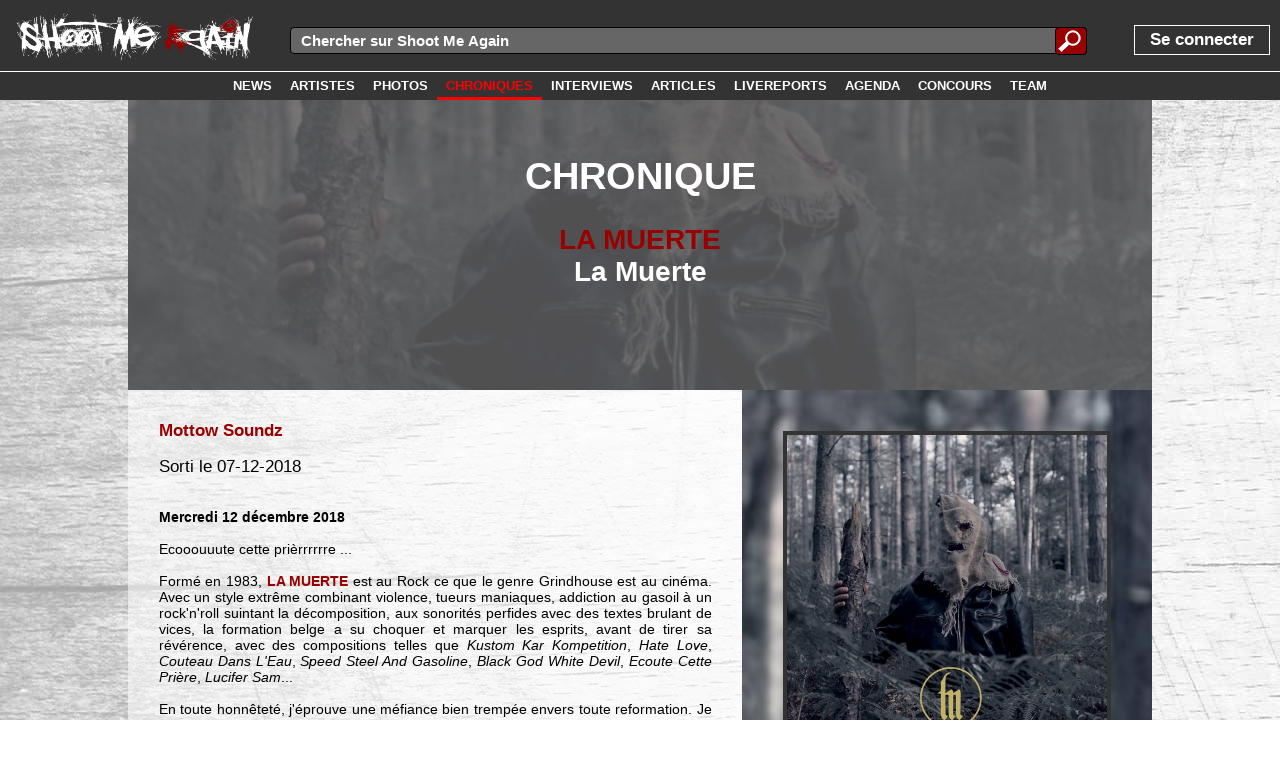

--- FILE ---
content_type: text/html; charset=UTF-8
request_url: https://www.shootmeagain.com/chroniques/6865_lamuerte_lamuerte
body_size: 9665
content:
<!DOCTYPE html><html xmlns:og="http://ogp.me/ns#"><head><title>CHRONIQUE : LA MUERTE - La Muerte | Shoot Me Again Webzine.</title>

<meta charset="UTF-8">
<link rel=canonical href='https://www.shootmeagain.com/chroniques/6865_lamuerte_lamuerte'>
<meta property="og:description" content="Ecooouuute cette prièrrrrrre ...

Formé en 1983, LA MUERTE est au Rock ce que le genre (suite)" />
<meta property="og:title" content="CHRONIQUE : LA MUERTE - La Muerte | Shoot Me Again Webzine." />
<meta property="og:url" content="https://www.shootmeagain.com/chroniques/6865_lamuerte_lamuerte" />
<meta property="og:type" content="website" />
<meta property="og:image" content="https://www.shootmeagain.com/images/covers/6/6865.jpg" />

<meta property="og:image:width" content="600" />
<meta property="og:image:height" content="600" />
<meta property="og:locale" content="fr_FR" />
<meta property="og:site_name" content="Shoot Me Again" />
<meta property='fb:admins' content='erikshootmeagain' />
<meta property='fb:app_id' content='146373435406736' />

<link href='http://fonts.googleapis.com/css?family=Lato:100,200,300,400,500,600,700,800,900' rel='stylesheet' type='text/css'>
<link rel=stylesheet href='https://www.shootmeagain.com/layout.css?921399982' type='text/css'>
<link rel=stylesheet href='https://www.shootmeagain.com/layout600.css?921399982' type='text/css'>
<link rel=stylesheet href='https://www.shootmeagain.com/layout900.css?921399982' type='text/css'>
<link rel=stylesheet href='https://www.shootmeagain.com/layout1200.css?921399982' type='text/css'>
<link rel=stylesheet href='https://www.shootmeagain.com/layout1600.css?921399982' type='text/css'>
<link rel=stylesheet href='https://www.shootmeagain.com/layout1900.css?921399982' type='text/css'>
<link rel=stylesheet href='https://www.shootmeagain.com/layoutheight.css?921399982' type='text/css'>
<link rel=stylesheet href='https://www.shootmeagain.com/js/jquery-ui-1.11.3.custom/jquery-ui.css' type='text/css'>
<link rel=stylesheet href='https://www.shootmeagain.com/js/jquery-ui-1.11.3.custom/jquery-ui.theme.css' type='text/css'>
<link rel="shortcut icon" href="https://www.shootmeagain.com/images/favicon.ico">
<link rel="icon" type="image/gif" href="https://www.shootmeagain.com/images/animated_favicon1.gif">

<meta name='keywords' content='webzine, chroniques, photos, interview, concours, mp3, video, hardcore, rock, emo, screamo, metal, punk, garage'>
<meta name='author' content='Fred'>
<meta name='publisher' content='Fred'>
<meta name='viewport' content='width=device-width'>
<meta http-equiv="content-language" content="fr">

<script language="javascript" type="text/javascript" src="https://www.shootmeagain.com/js/jquery-1.11.2.min.js"></script>
<script language="javascript" type="text/javascript" src="https://www.shootmeagain.com/js/jquery-ui-1.11.3.custom/jquery-ui.min.js"></script>
<script language="javascript" type="text/javascript" src="https://www.shootmeagain.com/js/editPost.js"></script>
<script language="javascript" type="text/javascript" src="https://www.shootmeagain.com/js/index2/arrayPHP2JS.js"></script>
<script language="javascript" type="text/javascript" src="https://www.shootmeagain.com/js/index2/postcode.js"></script>

</head><body><script type="text/javascript">

  var _gaq = _gaq || [];
  _gaq.push(['_setAccount', 'UA-18637942-1']);
  _gaq.push(['_trackPageview']);

  (function() {
    var ga = document.createElement('script'); ga.type = 'text/javascript'; ga.async = true;
    ga.src = ('https:' == document.location.protocol ? 'https://ssl' : 'http://www') + '.google-analytics.com/ga.js';
    var s = document.getElementsByTagName('script')[0]; s.parentNode.insertBefore(ga, s);
  })();

</script><script type='text/javascript'>  window.___gcfg = {lang: 'fr'};  (function() {    var po = document.createElement('script'); po.type = 'text/javascript'; po.async = true;    po.src = 'https://apis.google.com/js/plusone.js';    var s = document.getElementsByTagName('script')[0]; s.parentNode.insertBefore(po, s);  })();</script><script type="text/javascript">if(typeof wabtn4fg==="undefined"){wabtn4fg=1;h=document.head||document.getElementsByTagName("head")[0],s=document.createElement("script");s.type="text/javascript";s.src="https://www.shootmeagain.com/js/whatsapp-button.js";h.appendChild(s);}</script><script>
  window.fbAsyncInit = function() {
    FB.init({
      appId      : '146373435406736',
      xfbml      : true,
      version    : 'v2.6'
    });
  };

  (function(d, s, id){
     var js, fjs = d.getElementsByTagName(s)[0];
     if (d.getElementById(id)) {return;}
     js = d.createElement(s); js.id = id;
     js.src = '//connect.facebook.net/fr_FR/sdk.js';
     fjs.parentNode.insertBefore(js, fjs);
   }(document, 'script', 'facebook-jssdk'));
</script><div CLASS='topbar' align='left'>
<div CLASS='divlogo' align='left'>

<a href='https://www.shootmeagain.com'  ><img class='logo png' src='https://www.shootmeagain.com/images/logo1linewhite.png' title= "" alt='image'>
</a>
</div>
<div tabindex='1' id='menutoggle'><img class='menutoggleicon' src='https://www.shootmeagain.com/images/menu.png' title= "" alt='image'>
</div>
<div tabindex='1' id='menuuntoggle'><img class='menutoggleicon' src='https://www.shootmeagain.com/images/cross.png' title= "" alt='image'>
</div>
<script>	$(function() { 	$( "#forminputtxtall" ).autocomplete({ 			source: "https://www.shootmeagain.com/datasource/search.php", 		delay:100,			minLength: 3,	select: function(event, ui) {
                        $(event.target).val(ui.item.value);
                        $("#rechercheall").submit();
                        return false;
                    }}); 	});</script><div id='mainsearchfield'><form id=rechercheall method=post action="">
	
	<div class="inputsearchall">
        <input id=forminputtxtall name=forminputtxtall class=forminputtxtall type=text placeholder="Chercher sur Shoot Me Again" value="" required>
    </div>
	<div class="submitbuttonsearchall">
	<input type="submit" id="formsubmitsearchall" class="formsubmitsearchall" value="">
	</div>
	</form></div>
<div id='menu'><div CLASS='menupart1' align='left'>
<a href='https://www.shootmeagain.com/login'><div class='login'><span class='unpeugrand'>Se connecter</span></div></a></div>
<div CLASS='menupart2' align='right'>
<a href='https://www.shootmeagain.com/accueil'><div class='menulink'><div class='menulinktxt'><span class='menulinkfont white'></div></div></a><a href='https://www.shootmeagain.com/news'><div class='menulink'><div class='menulinktxt'><span class='menulinkfont white'>NEWS</div></div></a><a href='https://www.shootmeagain.com/artistes'><div class='menulink'><div class='menulinktxt'><span class='menulinkfont white'>ARTISTES</div></div></a><a href='https://www.shootmeagain.com/photos'><div class='menulink'><div class='menulinktxt'><span class='menulinkfont white'>PHOTOS</div></div></a><a href='https://www.shootmeagain.com/chroniques'><div class='menulink'><div class='menulinktxt'><span class='menulinkfont rouge'>CHRONIQUES</div></div></a><a href='https://www.shootmeagain.com/interviews'><div class='menulink'><div class='menulinktxt'><span class='menulinkfont white'>INTERVIEWS</div></div></a><a href='https://www.shootmeagain.com/articles'><div class='menulink'><div class='menulinktxt'><span class='menulinkfont white'>ARTICLES</div></div></a><a href='https://www.shootmeagain.com/livereports'><div class='menulink'><div class='menulinktxt'><span class='menulinkfont white'>LIVEREPORTS</div></div></a><a href='https://www.shootmeagain.com/agenda'><div class='menulink'><div class='menulinktxt'><span class='menulinkfont white'>AGENDA</div></div></a><a href='https://www.shootmeagain.com/concours'><div class='menulink'><div class='menulinktxt'><span class='menulinkfont white'>CONCOURS</div></div></a><a href='https://www.shootmeagain.com/team'><div class='menulink'><div class='menulinktxt'><span class='menulinkfont white'>TEAM</div></div></a></div>
</div>
</div>
<div id='menumask'></div>
<div CLASS='topbar2' align='center'>
<a href='https://www.shootmeagain.com/news'><div class='menulink'><div class='menulinktxt'><span class='menulinkfont white'>NEWS</div></div></a><a href='https://www.shootmeagain.com/artistes'><div class='menulink'><div class='menulinktxt'><span class='menulinkfont white'>ARTISTES</div></div></a><a href='https://www.shootmeagain.com/photos'><div class='menulink'><div class='menulinktxt'><span class='menulinkfont white'>PHOTOS</div></div></a><a href='https://www.shootmeagain.com/chroniques'><div class='menulink menulinkactive'><div class='menulinktxt'><span class='menulinkfont rouge'>CHRONIQUES</div></div></a><a href='https://www.shootmeagain.com/interviews'><div class='menulink'><div class='menulinktxt'><span class='menulinkfont white'>INTERVIEWS</div></div></a><a href='https://www.shootmeagain.com/articles'><div class='menulink'><div class='menulinktxt'><span class='menulinkfont white'>ARTICLES</div></div></a><a href='https://www.shootmeagain.com/livereports'><div class='menulink'><div class='menulinktxt'><span class='menulinkfont white'>LIVEREPORTS</div></div></a><a href='https://www.shootmeagain.com/agenda'><div class='menulink'><div class='menulinktxt'><span class='menulinkfont white'>AGENDA</div></div></a><a href='https://www.shootmeagain.com/concours'><div class='menulink'><div class='menulinktxt'><span class='menulinkfont white'>CONCOURS</div></div></a><a href='https://www.shootmeagain.com/team'><div class='menulink'><div class='menulinktxt'><span class='menulinkfont white'>TEAM</div></div></a></div>
<div CLASS='contenutitre' align='left'>
<div CLASS='contenu' align='left'>
<div class="imageentete"; style="background-image:url(../images/covers/6/6865.jpg);"><div CLASS='imagecoveropacity' align='center'>
<h1>Chronique</h1><h2>
<a href='https://www.shootmeagain.com/artistes/lamuerte' CLASS='couleur1' >LA MUERTE</a>
<br />La Muerte</h2></div>
</div>
<div CLASS='conteneurcontenu' align='left'>
<div class="divarticleimage900"; style="background-image:url(https://www.shootmeagain.com/images/covers/6/6865.jpg);"><img class='imagereview' src='https://www.shootmeagain.com/images/covers/6/6865.jpg' title= "La Muerte" alt='image'>
</div>
<div CLASS='conteneurtexte' align='justify'>
<span CLASS='unpeugrand'> 
<a href='https://www.shootmeagain.com/labels/mottowsoundz'  >Mottow Soundz</a>
</span>
<br/><br/><span CLASS='unpeugrand'> Sorti le 07-12-2018</span>
<br/><br/><br/><div CLASS='divarticleimagesmartphone' align='left'>
<img class='imagereview' src='https://www.shootmeagain.com/images/covers/6/6865.jpg' title= "La Muerte" alt='image'>
</div>
<span CLASS='gras'> Mercredi 12 décembre 2018</span>
<br/><br/><span> Ecooouuute cette prièrrrrrre ...<br>
<br>
Formé en 1983, <a href='https://www.shootmeagain.com/artistes/lamuerte' class='couleur1' id='bnd1'>LA MUERTE</a><div class='tooltipbands' id='bndtt1' align='center'><div class='tooltipbandsheader'><span class='quandmemegrand gras'<a href='https://www.shootmeagain.com/artistes/lamuerte' class='couleur1' id='bnd1'>LA MUERTE</a></div><img class='imgtooltipband' src='https://www.shootmeagain.com/images/flags/gif/be.gif'><br /><br /><img class='imgtooltipband' src='https://www.shootmeagain.com/photo/Y2023/8153/lamuerte-bruxelles_2023-01-25_16.jpg'><div class='tooltipbandsfooter'><span class='gras quandmememoinsgrand'>Clique pour voir la fiche du groupe</span></div></div> est au Rock ce que le genre Grindhouse est au cinéma.  Avec un style extrême combinant violence, tueurs maniaques, addiction au gasoil à un rock'n'roll suintant la décomposition, aux sonorités perfides avec des textes brulant de vices, la formation belge a su choquer et marquer les esprits, avant de tirer sa révérence, avec des compositions telles que <span style="font-style: italic">Kustom Kar Kompetition</span>, <span style="font-style: italic">Hate Love</span>, <span style="font-style: italic">Couteau Dans L'Eau</span>, <span style="font-style: italic">Speed Steel And Gasoline</span>, <span style="font-style: italic">Black God White Devil</span>, <span style="font-style: italic">Ecoute Cette Prière</span>, <span style="font-style: italic">Lucifer Sam</span>...<br>
<br>
En toute honnêteté, j'éprouve une méfiance bien trempée envers toute reformation.  Je ne vis pas sur  la nostalgie et préfère regarder de l'avant.  Beaucoup de groupes qui reviennent après un arrêt conséquent, reviennent avec des intentions qui sont pécuniaires ou narcissiques.  Beaucoup d'entre-eux sont l'ombre de ce qu'ils ont été, incapables de combler le fossé du temps qui décale ce qu'ils sont en mesure de (ne pas) proposer.  <br>
<br>
C'est donc avec cette méfiance que j'ai appréhendé le retour de <a href='https://www.shootmeagain.com/artistes/lamuerte' class='couleur1' id='bnd2'>LA MUERTE</a><div class='tooltipbands' id='bndtt2' align='center'><div class='tooltipbandsheader'><span class='quandmemegrand gras'<a href='https://www.shootmeagain.com/artistes/lamuerte' class='couleur1' id='bnd2'>LA MUERTE</a></div><img class='imgtooltipband' src='https://www.shootmeagain.com/images/flags/gif/be.gif'><br /><br /><img class='imgtooltipband' src='https://www.shootmeagain.com/photo/Y2018/6500/lamuerte-bruxelles_2018-05-26_11.jpg'><div class='tooltipbandsfooter'><span class='gras quandmememoinsgrand'>Clique pour voir la fiche du groupe</span></div></div> d'autant plus qu'il ne se faisait qu'avec deux membres originels : Marc Du Marais et Dee-J.  Ce doute était même grandissant à l'annonce des musiciens engagés dans ce retour : Michel Kirby (<a href='https://www.shootmeagain.com/artistes/lengthoftime' class='couleur1' id='bnd3'>LENGTH OF TIME</a><div class='tooltipbands' id='bndtt3' align='center'><div class='tooltipbandsheader'><span class='quandmemegrand gras'<a href='https://www.shootmeagain.com/artistes/lengthoftime' class='couleur1' id='bnd3'>LENGTH OF TIME</a></div><img class='imgtooltipband' src='https://www.shootmeagain.com/images/flags/gif/be.gif'><br /><br /><img class='imgtooltipband' src='https://www.shootmeagain.com/photo/Y2007/1515/_mg_6017.jpg'><div class='tooltipbandsfooter'><span class='gras quandmememoinsgrand'>Clique pour voir la fiche du groupe</span></div></div>, <a href='https://www.shootmeagain.com/artistes/arkangel' class='couleur1' id='bnd4'>ARKANGEL</a><div class='tooltipbands' id='bndtt4' align='center'><div class='tooltipbandsheader'><span class='quandmemegrand gras'<a href='https://www.shootmeagain.com/artistes/arkangel' class='couleur1' id='bnd4'>ARKANGEL</a></div><img class='imgtooltipband' src='https://www.shootmeagain.com/images/flags/gif/be.gif'><br /><br /><img class='imgtooltipband' src='https://www.shootmeagain.com/photo/Y2024/8704/arkangel-bruxelles_2024-03-22_6.jpg'><div class='tooltipbandsfooter'><span class='gras quandmememoinsgrand'>Clique pour voir la fiche du groupe</span></div></div>, <a href='https://www.shootmeagain.com/artistes/wolvennest' class='couleur1' id='bnd5'>WOLVENNEST</a><div class='tooltipbands' id='bndtt5' align='center'><div class='tooltipbandsheader'><span class='quandmemegrand gras'<a href='https://www.shootmeagain.com/artistes/wolvennest' class='couleur1' id='bnd5'>WOLVENNEST</a></div><img class='imgtooltipband' src='https://www.shootmeagain.com/images/flags/gif/be.gif'><br /><br /><img class='imgtooltipband' src='https://www.shootmeagain.com/photo/Y2023/8266/wolvennest-bomalsurourthe_2023-05-13_14.jpg'><div class='tooltipbandsfooter'><span class='gras quandmememoinsgrand'>Clique pour voir la fiche du groupe</span></div></div>), Christian Z. (<a href='https://www.shootmeagain.com/artistes/lengthoftime' class='couleur1' id='bnd6'>LENGTH OF TIME</a><div class='tooltipbands' id='bndtt6' align='center'><div class='tooltipbandsheader'><span class='quandmemegrand gras'<a href='https://www.shootmeagain.com/artistes/lengthoftime' class='couleur1' id='bnd6'>LENGTH OF TIME</a></div><img class='imgtooltipband' src='https://www.shootmeagain.com/images/flags/gif/be.gif'><br /><br /><img class='imgtooltipband' src='https://www.shootmeagain.com/photo/Y2010/2662/dsc_6121.jpg'><div class='tooltipbandsfooter'><span class='gras quandmememoinsgrand'>Clique pour voir la fiche du groupe</span></div></div>) et Tino de Martino (<a href='https://www.shootmeagain.com/artistes/channelzero' class='couleur1' id='bnd7'>CHANNEL ZERO</a><div class='tooltipbands' id='bndtt7' align='center'><div class='tooltipbandsheader'><span class='quandmemegrand gras'<a href='https://www.shootmeagain.com/artistes/channelzero' class='couleur1' id='bnd7'>CHANNEL ZERO</a></div><img class='imgtooltipband' src='https://www.shootmeagain.com/images/flags/gif/be.gif'><br /><br /><img class='imgtooltipband' src='https://www.shootmeagain.com/photo/Y2025/9328/channelzero-maastricht_2025-06-07_22.jpg'><div class='tooltipbandsfooter'><span class='gras quandmememoinsgrand'>Clique pour voir la fiche du groupe</span></div></div>, <a href='https://www.shootmeagain.com/artistes/lamiral' class='couleur1' id='bnd8'>LAMIRAL</a><div class='tooltipbands' id='bndtt8' align='center'><div class='tooltipbandsheader'><span class='quandmemegrand gras'<a href='https://www.shootmeagain.com/artistes/lamiral' class='couleur1' id='bnd8'>LAMIRAL</a></div><img class='imgtooltipband' src='https://www.shootmeagain.com/images/flags/gif/be.gif'><br /><br /><img class='imgtooltipband' src='https://www.shootmeagain.com/photo/Y2022/8051/lamiral-namur_2022-10-02_5.jpg'><div class='tooltipbandsfooter'><span class='gras quandmememoinsgrand'>Clique pour voir la fiche du groupe</span></div></div>), des musiciens issus de la scène Metal et Hard-Core-Metal.  <br>
<br>
Est-ce que <a href='https://www.shootmeagain.com/artistes/lamuerte' class='couleur1' id='bnd9'>LA MUERTE</a><div class='tooltipbands' id='bndtt9' align='center'><div class='tooltipbandsheader'><span class='quandmemegrand gras'<a href='https://www.shootmeagain.com/artistes/lamuerte' class='couleur1' id='bnd9'>LA MUERTE</a></div><img class='imgtooltipband' src='https://www.shootmeagain.com/images/flags/gif/be.gif'><br /><br /><img class='imgtooltipband' src='https://www.shootmeagain.com/photo/Y2016/5680/lamuerte-bruxelles_12-08-2016_2.jpg'><div class='tooltipbandsfooter'><span class='gras quandmememoinsgrand'>Clique pour voir la fiche du groupe</span></div></div> n'allait pas tronquer son identité Rock, même si sonique et turbulente, au profit d'un jeu facilement plus Metal ?  Une question d'autant plus pertinente qu'entre-temps, le Black Metal avait écrit sa page dans l'histoire du Rock malfaisant.<br>
<br>
Après avoir laissé l'émulsion du retour se tasser, je suis allé me rendre compte sur scène de ce come-back avant que le groupe ne possède trop de nouvelles compositions et juger ainsi sur des titres qui ont fait la renommer de <a href='https://www.shootmeagain.com/artistes/lamuerte' class='couleur1' id='bnd10'>LA MUERTE</a><div class='tooltipbands' id='bndtt10' align='center'><div class='tooltipbandsheader'><span class='quandmemegrand gras'<a href='https://www.shootmeagain.com/artistes/lamuerte' class='couleur1' id='bnd10'>LA MUERTE</a></div><img class='imgtooltipband' src='https://www.shootmeagain.com/images/flags/gif/be.gif'><br /><br /><img class='imgtooltipband' src='https://www.shootmeagain.com/photo/Y2019/7055/lamuerte-bruxelles_2019-01-12_15.jpg'><div class='tooltipbandsfooter'><span class='gras quandmememoinsgrand'>Clique pour voir la fiche du groupe</span></div></div>.  <br>
<br>
Et il faut l'avouer, la nouvelle version de <a href='https://www.shootmeagain.com/artistes/lamuerte' class='couleur1' id='bnd11'>LA MUERTE</a><div class='tooltipbands' id='bndtt11' align='center'><div class='tooltipbandsheader'><span class='quandmemegrand gras'<a href='https://www.shootmeagain.com/artistes/lamuerte' class='couleur1' id='bnd11'>LA MUERTE</a></div><img class='imgtooltipband' src='https://www.shootmeagain.com/images/flags/gif/be.gif'><br /><br /><img class='imgtooltipband' src='https://www.shootmeagain.com/photo/Y2016/5452/lamuerte-leffinge_20-02-2016_2.jpg'><div class='tooltipbandsfooter'><span class='gras quandmememoinsgrand'>Clique pour voir la fiche du groupe</span></div></div> s'est montrée très convaincante.  Le jeu saturé de Michel Kirby, bien qu'identifiable n'a pas dénaturé l'essence sulfureuse qui a animé la formation jusqu'aux années 90.<br>
<br>
Avec le nouveau personnage de Marc Du Marais et l'apport noircit des nouveaux musiciens, <a href='https://www.shootmeagain.com/artistes/lamuerte' class='couleur1' id='bnd12'>LA MUERTE</a><div class='tooltipbands' id='bndtt12' align='center'><div class='tooltipbandsheader'><span class='quandmemegrand gras'<a href='https://www.shootmeagain.com/artistes/lamuerte' class='couleur1' id='bnd12'>LA MUERTE</a></div><img class='imgtooltipband' src='https://www.shootmeagain.com/images/flags/gif/be.gif'><br /><br /><img class='imgtooltipband' src='https://www.shootmeagain.com/photo/Y2019/7657/lamuerte-arlon_2019-10-25_3.jpg'><div class='tooltipbandsfooter'><span class='gras quandmememoinsgrand'>Clique pour voir la fiche du groupe</span></div></div> revisite son aura maléfique en lui donnant une nouvelle consistance.<br>
<br>
C'est peut-être aussi parce que ce come-back est justement une nouvelle version de <a href='https://www.shootmeagain.com/artistes/lamuerte' class='couleur1' id='bnd13'>LA MUERTE</a><div class='tooltipbands' id='bndtt13' align='center'><div class='tooltipbandsheader'><span class='quandmemegrand gras'<a href='https://www.shootmeagain.com/artistes/lamuerte' class='couleur1' id='bnd13'>LA MUERTE</a></div><img class='imgtooltipband' src='https://www.shootmeagain.com/images/flags/gif/be.gif'><br /><br /><img class='imgtooltipband' src='https://www.shootmeagain.com/photo/Y2019/7657/lamuerte-arlon_2019-10-25_13.jpg'><div class='tooltipbandsfooter'><span class='gras quandmememoinsgrand'>Clique pour voir la fiche du groupe</span></div></div> qu'il parvient à combler l'absence de 20 ans.<br>
<br>
Avec ce premier album depuis son retour, et malgré plusieurs Eps précédant ce long format, <a href='https://www.shootmeagain.com/artistes/lamuerte' class='couleur1' id='bnd14'>LA MUERTE</a><div class='tooltipbands' id='bndtt14' align='center'><div class='tooltipbandsheader'><span class='quandmemegrand gras'<a href='https://www.shootmeagain.com/artistes/lamuerte' class='couleur1' id='bnd14'>LA MUERTE</a></div><img class='imgtooltipband' src='https://www.shootmeagain.com/images/flags/gif/be.gif'><br /><br /><img class='imgtooltipband' src='https://www.shootmeagain.com/photo/Y2023/8449/lamuerte-lessines_2023-08-18_11.jpg'><div class='tooltipbandsfooter'><span class='gras quandmememoinsgrand'>Clique pour voir la fiche du groupe</span></div></div> a su prendre le temps de consolider sa nouvelle identité musicale autour de son ancienne.<br>
<br>
Pas de doute à l'écoute de <span style="font-style: italic">Crash Baby Crash</span> qui ouvre l'album, ce disque va nous proposer de la folie  furieuse façon <a href='https://www.shootmeagain.com/artistes/lamuerte' class='couleur1' id='bnd15'>LA MUERTE</a><div class='tooltipbands' id='bndtt15' align='center'><div class='tooltipbandsheader'><span class='quandmemegrand gras'<a href='https://www.shootmeagain.com/artistes/lamuerte' class='couleur1' id='bnd15'>LA MUERTE</a></div><img class='imgtooltipband' src='https://www.shootmeagain.com/images/flags/gif/be.gif'><br /><br /><img class='imgtooltipband' src='https://www.shootmeagain.com/photo/Y2023/8153/lamuerte-bruxelles_2023-01-25_50.jpg'><div class='tooltipbandsfooter'><span class='gras quandmememoinsgrand'>Clique pour voir la fiche du groupe</span></div></div>.  Tout en progression, tout en Noise et tout en force.  Marc Du Marais s'insinue, rugueux, entre les coups de guitares qui déchirent des palpitations rythmiques.  La tension est au rendez-vous.<br>
<br>
Et si on est déjà tout émoustillé à l'écoute de ce premier titre et de ce retour bien en place de la formation bruxelloise, ce n'est pourtant encore rien par rapport à ce qui nous attend plus loin !<br>
<br>
<span style="font-style: italic">I Was A Wreck</span> nous fait comprendre que Christian Z et Tino de Martino, la nouvelle section rythmique a aussi envie d'envoyer un peu de sauvagerie brute à tout cela.  <span style="font-style: italic">La Muerte</span> est donc un album tendu.   <br>
<br>
Bien qu'une partie du travail studio ait été confié à Alan Douches (<a href='https://www.shootmeagain.com/artistes/mastodon' class='couleur1' id='bnd16'>MASTODON</a><div class='tooltipbands' id='bndtt16' align='center'><div class='tooltipbandsheader'><span class='quandmemegrand gras'<a href='https://www.shootmeagain.com/artistes/mastodon' class='couleur1' id='bnd16'>MASTODON</a></div><img class='imgtooltipband' src='https://www.shootmeagain.com/images/flags/gif/us.gif'><br /><br /><img class='imgtooltipband' src='https://www.shootmeagain.com/photo/Y2017/6184/mastodon-bruxelles_2017-11-15_12.jpg'><div class='tooltipbandsfooter'><span class='gras quandmememoinsgrand'>Clique pour voir la fiche du groupe</span></div></div>) et Déhà, deux personnalités aux influences Metal avérées, <a href='https://www.shootmeagain.com/artistes/lamuerte' class='couleur1' id='bnd17'>LA MUERTE</a><div class='tooltipbands' id='bndtt17' align='center'><div class='tooltipbandsheader'><span class='quandmemegrand gras'<a href='https://www.shootmeagain.com/artistes/lamuerte' class='couleur1' id='bnd17'>LA MUERTE</a></div><img class='imgtooltipband' src='https://www.shootmeagain.com/images/flags/gif/be.gif'><br /><br /><img class='imgtooltipband' src='https://www.shootmeagain.com/photo/Y2022/7949/lamuerte-lessines_2022-06-11_19.jpg'><div class='tooltipbandsfooter'><span class='gras quandmememoinsgrand'>Clique pour voir la fiche du groupe</span></div></div> conserve derrière ce son Heavy et agressif, un rendu naturellement sauvage.<br>
<br>
Comme par le passé, Marc Du Marais n'hésite pas à investir le français dans ses paroles (<span style="font-style: italic">Suis-je Un Animal</span>).  Ainsi, en quelques mots compréhensibles par les non-anglophiles, il plante, à dessein, le pernicieux esprit qui anime <a href='https://www.shootmeagain.com/artistes/lamuerte' class='couleur1' id='bnd18'>LA MUERTE</a><div class='tooltipbands' id='bndtt18' align='center'><div class='tooltipbandsheader'><span class='quandmemegrand gras'<a href='https://www.shootmeagain.com/artistes/lamuerte' class='couleur1' id='bnd18'>LA MUERTE</a></div><img class='imgtooltipband' src='https://www.shootmeagain.com/images/flags/gif/be.gif'><br /><br /><img class='imgtooltipband' src='https://www.shootmeagain.com/photo/Y2023/8153/lamuerte-bruxelles_2023-01-25_24.jpg'><div class='tooltipbandsfooter'><span class='gras quandmememoinsgrand'>Clique pour voir la fiche du groupe</span></div></div>.  Impossible de jouer la vierge effarouchée après cela.<br>
<br>
<span style="font-style: italic">LSD For The Holy Man</span>, premier single issu de cet album, a permis de réaffirmer derrière quelques traits Psychés et Garage, les pensées torturées qui ont toujours eu cours chez <a href='https://www.shootmeagain.com/artistes/lamuerte' class='couleur1' id='bnd19'>LA MUERTE</a><div class='tooltipbands' id='bndtt19' align='center'><div class='tooltipbandsheader'><span class='quandmemegrand gras'<a href='https://www.shootmeagain.com/artistes/lamuerte' class='couleur1' id='bnd19'>LA MUERTE</a></div><img class='imgtooltipband' src='https://www.shootmeagain.com/images/flags/gif/be.gif'><br /><br /><img class='imgtooltipband' src='https://www.shootmeagain.com/photo/Y2023/8153/lamuerte-bruxelles_2023-01-25_6.jpg'><div class='tooltipbandsfooter'><span class='gras quandmememoinsgrand'>Clique pour voir la fiche du groupe</span></div></div>.  Mais elles ne sont rien derrière le terrifiant <span style="font-style: italic">Welcome Tomorrow</span>, pure folie malsaine.<br>
<br>
Entre les coups de poing que sont <span style="font-style: italic">King Kong</span>, <span style="font-style: italic">Lost</span> et <span style="font-style: italic">Gun In My Head</span>, le nouveau <a href='https://www.shootmeagain.com/artistes/lamuerte' class='couleur1' id='bnd20'>LA MUERTE</a><div class='tooltipbands' id='bndtt20' align='center'><div class='tooltipbandsheader'><span class='quandmemegrand gras'<a href='https://www.shootmeagain.com/artistes/lamuerte' class='couleur1' id='bnd20'>LA MUERTE</a></div><img class='imgtooltipband' src='https://www.shootmeagain.com/images/flags/gif/be.gif'><br /><br /><img class='imgtooltipband' src='https://www.shootmeagain.com/photo/Y2016/5452/lamuerte-leffinge_20-02-2016_4.jpg'><div class='tooltipbandsfooter'><span class='gras quandmememoinsgrand'>Clique pour voir la fiche du groupe</span></div></div> dévoile malgré tout quelques lambeaux Metal, plutôt bienvenus (<span style="font-style: italic">Darkened Dreams</span>).<br>
<br>
Bien que ce soit avec <span style="font-style: italic">LSD For The Holy Ma</span>n, titre évocateur et représentatif, que <a href='https://www.shootmeagain.com/artistes/lamuerte' class='couleur1' id='bnd21'>LA MUERTE</a><div class='tooltipbands' id='bndtt21' align='center'><div class='tooltipbandsheader'><span class='quandmemegrand gras'<a href='https://www.shootmeagain.com/artistes/lamuerte' class='couleur1' id='bnd21'>LA MUERTE</a></div><img class='imgtooltipband' src='https://www.shootmeagain.com/images/flags/gif/be.gif'><br /><br /><img class='imgtooltipband' src='https://www.shootmeagain.com/photo/Y2019/7055/lamuerte-bruxelles_2019-01-12_5.jpg'><div class='tooltipbandsfooter'><span class='gras quandmememoinsgrand'>Clique pour voir la fiche du groupe</span></div></div> a souhaité dévoiler son avenir, c'est <span style="font-style: italic">She Did It For Lust</span>, en clôture de cet album, qui rafle tous les superlatifs d'un album indispensable.<br>
<br>
En sortant ce premier album, la nouvelle formation de <a href='https://www.shootmeagain.com/artistes/lamuerte' class='couleur1' id='bnd22'>LA MUERTE</a><div class='tooltipbands' id='bndtt22' align='center'><div class='tooltipbandsheader'><span class='quandmemegrand gras'<a href='https://www.shootmeagain.com/artistes/lamuerte' class='couleur1' id='bnd22'>LA MUERTE</a></div><img class='imgtooltipband' src='https://www.shootmeagain.com/images/flags/gif/be.gif'><br /><br /><img class='imgtooltipband' src='https://www.shootmeagain.com/photo/Y2025/9652/lamuerte-bruxelles_2025-12-13_13.jpg'><div class='tooltipbandsfooter'><span class='gras quandmememoinsgrand'>Clique pour voir la fiche du groupe</span></div></div> démontre que rien n'est renié mais qu'il se tourne aussi vers l'avenir.  Avec un disque éponyme qui se révèle sans faille, il est impossible d'encore douter de la pertinence du retour et de l'avenir de <a href='https://www.shootmeagain.com/artistes/lamuerte' class='couleur1' id='bnd23'>LA MUERTE</a><div class='tooltipbands' id='bndtt23' align='center'><div class='tooltipbandsheader'><span class='quandmemegrand gras'<a href='https://www.shootmeagain.com/artistes/lamuerte' class='couleur1' id='bnd23'>LA MUERTE</a></div><img class='imgtooltipband' src='https://www.shootmeagain.com/images/flags/gif/be.gif'><br /><br /><img class='imgtooltipband' src='https://www.shootmeagain.com/photo/Y2023/8153/lamuerte-bruxelles_2023-01-25_36.jpg'><div class='tooltipbandsfooter'><span class='gras quandmememoinsgrand'>Clique pour voir la fiche du groupe</span></div></div>.  <br>
<br>
... A coups de pierres, nous sommes béniiiiis !</span>
<div CLASS='hidden' align='left'>
<span style="font-family:Monospace;"><h2>get Facebook count</h2></span><span style="font-family:Monospace;"><strong>URL :</strong> https://www.shootmeagain.com/chroniques/6865_lamuerte_lamuerte</span><br />
<span style="font-family:Monospace;"><strong>API URL :</strong> https://graph.facebook.com/v2.7/?id=https%3A%2F%2Fwww.shootmeagain.com%2Fchroniques%2F6865_lamuerte_lamuerte&access_token=146373435406736|7f51b20e2f61d883164b12276c50cec6</span><br />
<fieldset style="margin-top:10pt;font-family:Monospace;"><legend style="font-weight:bold;">Content fetched</legend><small>string</small> <span style="font-family:Monospace;color:#CC0000;">''</span> <i>(length=2)</i></fieldset><span style="font-family:Monospace;color:#CC0000">ERROR: Invalid Json...</span><br />
<span style="font-family:Monospace;"><h2>get Google+ count</h2></span><span style="font-family:Monospace;"><strong>URL :</strong> https://www.shootmeagain.com/chroniques/6865_lamuerte_lamuerte</span><br />
<span style="font-family:Monospace;"><strong>API URL :</strong> https://clients6.google.com/rpc?key=AIzaSyCKSbrvQasunBoV16zDH9R33D88CeLr9gQ</span><br />
<fieldset style="margin-top:10pt;font-family:Monospace;"><legend style="font-weight:bold;">Content fetched</legend><small>string</small> <span style="font-family:Monospace;color:#CC0000;">''</span> <i>(length=2)</i></fieldset><span style="font-family:Monospace;color:#CC0000">ERROR: Invalid Json...</span><br />
</div>
<div CLASS='sharebox' align='center'>
<div CLASS='shareboxtitle' align='center'>
<span CLASS='gras unpeugrand'> TU AS AIME ? PARTAGE !</span>
</div>
<a href='https://plus.google.com/share?url=https://www.shootmeagain.com/chroniques/6865_lamuerte_lamuerte' target='_blank'><div CLASS='shareboxspot' align='left'><div CLASS='googleround'><img src='https://www.shootmeagain.com/images/share/sharegoogle.png' alt='Google +' class='imgshare imgsharegplus'></div></div></a><a href='http://twitter.com/intent/tweet/?url=https://www.shootmeagain.com/chroniques/6865_lamuerte_lamuerte&text=CHRONIQUE : LA MUERTE - La Muerte | Shoot Me Again Webzine.' target='_blank'><div CLASS='shareboxspot'><div CLASS='twitterround' align='left'><img src='https://www.shootmeagain.com/images/share/sharetwitter.png' alt='Twitter' class='imgshare'></div></div></a><a href='https://www.facebook.com/sharer/sharer.php?u=https://www.shootmeagain.com/chroniques/6865_lamuerte_lamuerte' target='_blank'><div CLASS='shareboxspot' align='left'><div CLASS='facebookround'><img src='https://www.shootmeagain.com/images/share/sharefacebook.png' alt='Facebook' class='imgshare'></div></div></a><a href='whatsapp://send?text=Checke ça sur Shoot Me Again : https://www.shootmeagain.com/chroniques/6865_lamuerte_lamuerte'><div CLASS='shareboxspot'><div CLASS='whatsappround' align='left'><img src='https://www.shootmeagain.com/images/share/sharewhatsapp.png' alt='Whatsapp' class='imgshare'></div></div></a><a href='mailto:?subject=CHRONIQUE : LA MUERTE - La Muerte | Shoot Me Again Webzine.&body=https://www.shootmeagain.com/chroniques/6865_lamuerte_lamuerte'><div CLASS='shareboxspot'><div CLASS='emailround' align='left'><img src='https://www.shootmeagain.com/images/share/shareemail.png' alt='E-mail' class='imgshare'></div></div></a><div CLASS='clear' align='left'>
</div>
<a href='mailto:?subject=CHRONIQUE : LA MUERTE - La Muerte | Shoot Me Again Webzine.&body=https://www.shootmeagain.com/chroniques/6865_lamuerte_lamuerte'><div CLASS='shareboxsquare shareboxsqbackm' align='left'><img src='https://www.shootmeagain.com/images/share/sharesqmail05.png' alt='E-mail' class='sharesqimage'></div></a><a href='https://plus.google.com/share?url=https://www.shootmeagain.com/chroniques/6865_lamuerte_lamuerte' target='_blank'><div CLASS='shareboxsquare shareboxsqbackg' align='left'><img src='https://www.shootmeagain.com/images/share/sharesqgoogle05.png' alt='Google +' class='sharesqimage'></div></a><a href='http://twitter.com/intent/tweet/?url=https://www.shootmeagain.com/chroniques/6865_lamuerte_lamuerte&text=CHRONIQUE : LA MUERTE - La Muerte | Shoot Me Again Webzine.' target='_blank'><div CLASS='shareboxsquare shareboxsqbackt' align='left'><img src='https://www.shootmeagain.com/images/share/sharesqtwitter05.png' alt='Twitter' class='sharesqimage'></div></a><a href='https://www.facebook.com/sharer/sharer.php?u=https://www.shootmeagain.com/chroniques/6865_lamuerte_lamuerte' target='_blank'><div CLASS='shareboxsquare shareboxsqbackf' align='left'><img src='https://www.shootmeagain.com/images/share/sharesqfacebook05.png' alt='Facebook' class='sharesqimage'></div></a><div CLASS='clear' align='left'>
</div>
<div CLASS='shareboxcountmargin' align='center'>
</div>
<a href='https://plus.google.com/share?url=https://www.shootmeagain.com/chroniques/6865_lamuerte_lamuerte' target='_blank'><div CLASS='shareboxfakespot' align='center'><div class='shareboxnocount'></div></div></a><a href='http://twitter.com/intent/tweet/?url=https://www.shootmeagain.com/chroniques/6865_lamuerte_lamuerte&text=CHRONIQUE : LA MUERTE - La Muerte | Shoot Me Again Webzine.' target='_blank'><div CLASS='shareboxfakespot' align='center'><div class='shareboxnocount'></div></div></a><a href='https://www.facebook.com/sharer/sharer.php?u=https://www.shootmeagain.com/chroniques/6865_lamuerte_lamuerte' target='_blank'><div CLASS='shareboxfakespot' align='center'><div class='shareboxnocount'></div></div></a><div CLASS='clear' align='left'>
</div>
</div>
<div CLASS='clear' align='left'>
</div>
</div>
<div CLASS='mainpageframe mainpageframeleft' align='left'>
<a href='https://www.shootmeagain.com/membres/4_fred'><div class='blocaccueilimageleft'><img class='imgblocaccueilimageleftwide' src='https://www.shootmeagain.com/images/members/4.jpg' style='margin-left : -106.25%;'></div></a><a href='https://www.shootmeagain.com/membres/4_fred'><div class='blocaccueilinfos' align='center'><div class='blocaccueildetails blocaccueildetailscolorchro'><div class='blocaccueildetailstxt'>AUTEUR : Fred</div></div><div class='blocaccueilinfostexteauthor' align='left'><div class='textauthor'>Fred a rapidement rejoint l'équipe après le début de l'aventure. S'il était d'abord actif en tant que photographe, il a rapidement étendu ses com...</div><div class='textauthor600'>Fred a rapidement rejoint l'équipe après le début de l'aventure. S'il était d'abord actif en tant que photographe, il a rapidement étendu ses compétences et est aujourd'hui, en plus de son rôle de photographe, maître dans l'exercice des chroniques à rallonge et bien documentées. 

--> 

Un échantillon des photos prises : 
 ...</div><div class='textauthor900'>Fred a rapidement rejoint l'équipe après le début de l'aventure. S'il était d'abord actif en tant que photographe, il a rapidement étendu ses compétences et est aujourd'hui, en plus de son rôle de photographe, maître dans l'exercice des chroniques à rallonge et bien documentées. 

--> 

Un échantillon des photos prises : 
 ...</div><div class='textauthor1200'>Fred a rapidement rejoint l'équipe après le début de l'aventure. S'il était d'abord actif en tant que photographe, il a rapidement étendu ses compétences et est aujourd'hui, en plus de son rôle de photographe, maître dans l'exercice des chroniques à rallonge et bien documentées. 

--> 

Un échantillon des photos prises : 
 ...</div><div class='textauthor1600'>Fred a rapidement rejoint l'équipe après le début de l'aventure. S'il était d'abord actif en tant que photographe, il a rapidement étendu ses compétences et est aujourd'hui, en plus de son rôle de photographe, maître dans l'exercice des chroniques à rallonge et bien documentées. 

--> 

Un échantillon des photos prises : 
 ...</div></div></div></a></div>
<div CLASS='clear' align='left'>
</div>
<div CLASS='relatedmore' align='left'>
<h3>► COMMENTAIRES</h3></div>
<div CLASS='clear' align='left'>
</div>
<div class='blocaccueilcomment' align='center'><div CLASS='blocaccueilmakecomment' align='left'>

<textarea id="textecomment" name="textecomment" placeholder="Tape ton commentaire ici" rows=4 disabled></textarea><div CLASS='' align='center'>
<span CLASS='gras unpeugrand'> Tu dois être connecté pour pouvoir commenter ! </span>
<br/><br/><div CLASS='divfbconnect' align='center'>
<span> Soit en deux clics via Facebook : </span>
<br/><br/>
<a href='https://www.facebook.com/dialog/oauth?client_id=146373435406736&redirect_uri=https%3A%2F%2Fwww.shootmeagain.com%2Ffacebookconnect.php%3Fredirect%3Dhttps%3A%2F%2Fwww.shootmeagain.com%2Fchroniques%2F6865_lamuerte_lamuerte&state=369cbc7b97ea730570a12f973c7dd7f8&sdk=php-sdk-3.2.3&scope=email'  ><img class='img fbconnect' src='https://www.shootmeagain.com/images/facebookconnect.png' title= "Facebook Connect" alt='image'>
</a>
<br/><br/></div>
<div CLASS='divfbconnect' align='center'>
<span> Soit via l'inscription classique (mais efficace) : </span>
<br/><br/>
<a href='https://www.shootmeagain.com/login'  ><img class='img fbconnect' src='https://www.shootmeagain.com/images/connect.png' title= "Connect" alt='image'>
</a>
</div>
</div>
</div>
</div><div CLASS='relatedmore' align='left'>
<h3>► A VOIR ENSUITE</h3></div>
<div CLASS='' align='center'>
<div class='mainpageframe mainpageframeleft nomargintop'><a href='https://www.shootmeagain.com/chroniques/8335_lamuerte_sortilegia'><div class='blocaccueilimageleft'><img class='imgblocaccueilimagelefthigh' src='https://www.shootmeagain.com/images/covers/8/8335_small.jpg' style='margin-top : -100%;'></div></a><a href='https://www.shootmeagain.com/chroniques/8335_lamuerte_sortilegia'><div class='blocaccueilinfosreadmore' align='center'><div class='blocaccueildetails blocaccueildetailscolorchro'><div class='blocaccueildetailstxtreadmore'>CHRONIQUE</div></div><div class='blocaccueildetailstimereadmore blocaccueildetailstimechrosmall'>17-11-2022</div><div class='blocaccueilinfostexte blocaccueilinfostextenews' align='left'><h3>LA MUERTE - Sortilegia</h3></div></div></a></div>
<div class='mainpageframe mainpageframeleft nomargintop'><a href='https://www.shootmeagain.com/chroniques/5445_lamuerte_evil'><div class='blocaccueilimageleft'><img class='imgblocaccueilimagelefthigh' src='https://www.shootmeagain.com/images/covers/5/5445_small.jpg' style='margin-top : -100%;'></div></a><a href='https://www.shootmeagain.com/chroniques/5445_lamuerte_evil'><div class='blocaccueilinfosreadmore' align='center'><div class='blocaccueildetails blocaccueildetailscolorchro'><div class='blocaccueildetailstxtreadmore'>CHRONIQUE</div></div><div class='blocaccueildetailstimereadmore blocaccueildetailstimechrosmall'>20-02-2016</div><div class='blocaccueilinfostexte blocaccueilinfostextenews' align='left'><h3>LA MUERTE - EViL</h3></div></div></a></div>
</div>
<div CLASS='' align='center'>
</div>
<div class='mainpageframe mainpageframeleft nomargintop'><a href='https://www.shootmeagain.com/interviews/524_lamuerte'><div class='blocaccueilimageleft'><img class='imgblocaccueilimageleftwide' src='https://www.shootmeagain.com/images/interviews/524_small.jpg' style='margin-left : -145.2784503632%;'></div></a><a href='https://www.shootmeagain.com/interviews/524_lamuerte'><div class='blocaccueilinfosreadmore' align='center'><div class='blocaccueildetails blocaccueildetailscolorinterview'><div class='blocaccueildetailstxtreadmore'>INTERVIEW</div></div><div class='blocaccueildetailstimereadmore blocaccueildetailstimeinterviewsmall'>08-12-2025</div><div class='blocaccueilinfostexte blocaccueilinfostextenews' align='left'><h3>LA MUERTE : "L'idée que les gens disent ''c'est dommage'', c'est ce que je voulais. Je ne voulais pas de ''ils feraient bien d'arrêter''."</h3></div></div></a><div CLASS='blocaccueilhot' align='left'>
<span> FRESH</span>
</div>
</div>
<div class='mainpageframe mainpageframeleft nomargintop'><a href='https://www.shootmeagain.com/interviews/466_lamuerte'><div class='blocaccueilimageleft'><img class='imgblocaccueilimagelefthigh' src='https://www.shootmeagain.com/images/interviews/466_small.jpg' style='margin-top : -100%;'></div></a><a href='https://www.shootmeagain.com/interviews/466_lamuerte'><div class='blocaccueilinfosreadmore' align='center'><div class='blocaccueildetails blocaccueildetailscolorinterview'><div class='blocaccueildetailstxtreadmore'>INTERVIEW</div></div><div class='blocaccueildetailstimereadmore blocaccueildetailstimeinterviewsmall'>21-01-2023</div><div class='blocaccueilinfostexte blocaccueilinfostextenews' align='left'><h3>LA MUERTE : "La bête étrange ne meurt jamais"</h3></div></div></a></div>
<div class='mainpageframe mainpageframeleft nomargintop'><a href='https://www.shootmeagain.com/interviews/349_lamuerte'><div class='blocaccueilimageleft'><img class='imgblocaccueilimageleftwide' src='https://www.shootmeagain.com/images/interviews/349_small.jpg' style='margin-left : -145.2784503632%;'></div></a><a href='https://www.shootmeagain.com/interviews/349_lamuerte'><div class='blocaccueilinfosreadmore' align='center'><div class='blocaccueildetails blocaccueildetailscolorinterview'><div class='blocaccueildetailstxtreadmore'>INTERVIEW</div></div><div class='blocaccueildetailstimereadmore blocaccueildetailstimeinterviewsmall'>20-02-2016</div><div class='blocaccueilinfostexte blocaccueilinfostextenews' align='left'><h3>LA MUERTE : "On a toujours considéré qu'un concert était comme un match de boxe. Chaque morceau est un round et on doit frapper!"</h3></div></div></a></div>
<div class='mainpageframe mainpageframeleft nomargintop'><a href='https://www.shootmeagain.com/photos/9652_lamuerte_bruxelles_13-12-2025'><div class='blocaccueilimageleft'><img class='imgblocaccueilimageleftwide' src='https://www.shootmeagain.com/photo/Y2025/9652/lowres/lamuerte-bruxelles_2025-12-13_1.jpg' style='margin-left : -150%;'></div></a><a href='https://www.shootmeagain.com/photos/9652_lamuerte_bruxelles_13-12-2025'><div class='blocaccueilinfosreadmore' align='center'><div class='blocaccueildetails blocaccueildetailscolorphotos'><div class='blocaccueildetailstxtreadmore'>PHOTOS</div></div><div class='blocaccueildetailstimereadmore blocaccueildetailstimephotossmall'>15-12-2025</div><div class='blocaccueilinfostexte blocaccueilinfostextenews' align='left'><h3>LA MUERTE<br />Le 13-12-2025 à Bruxelles</h3></div></div></a><div CLASS='blocaccueilhot' align='left'>
<span> FRESH</span>
</div>
</div>
<div class='mainpageframe mainpageframeleft nomargintop'><a href='https://www.shootmeagain.com/photos/8708_lamuerte_lodelinsart_14-03-2024'><div class='blocaccueilimageleft'><img class='imgblocaccueilimageleftwide' src='https://www.shootmeagain.com/photo/Y2024/8708/lowres/lamuerte-lodelinsart_2024-03-14_1.jpg' style='margin-left : -133.33333333333%;'></div></a><a href='https://www.shootmeagain.com/photos/8708_lamuerte_lodelinsart_14-03-2024'><div class='blocaccueilinfosreadmore' align='center'><div class='blocaccueildetails blocaccueildetailscolorphotos'><div class='blocaccueildetailstxtreadmore'>PHOTOS</div></div><div class='blocaccueildetailstimereadmore blocaccueildetailstimephotossmall'>24-03-2024</div><div class='blocaccueilinfostexte blocaccueilinfostextenews' align='left'><h3>LA MUERTE<br />Le 14-03-2024 à Lodelinsart</h3></div></div></a></div>
<div class='mainpageframe mainpageframeleft nomargintop'><a href='https://www.shootmeagain.com/photos/8671_lamuerte_namur_17-02-2024'><div class='blocaccueilimageleft'><img class='imgblocaccueilimageleftwide' src='https://www.shootmeagain.com/photo/Y2024/8671/lowres/lamuerte-namur_2024-02-17_1.jpg' style='margin-left : -150%;'></div></a><a href='https://www.shootmeagain.com/photos/8671_lamuerte_namur_17-02-2024'><div class='blocaccueilinfosreadmore' align='center'><div class='blocaccueildetails blocaccueildetailscolorphotos'><div class='blocaccueildetailstxtreadmore'>PHOTOS</div></div><div class='blocaccueildetailstimereadmore blocaccueildetailstimephotossmall'>18-02-2024</div><div class='blocaccueilinfostexte blocaccueilinfostextenews' align='left'><h3>LA MUERTE<br />Le 17-02-2024 à Namur</h3></div></div></a></div>
<div class='mainpageframe mainpageframeleft nomargintop'><a href='https://www.shootmeagain.com/photos/8449_lamuerte_lessines_18-08-2023'><div class='blocaccueilimageleft'><img class='imgblocaccueilimagelefthigh' src='https://www.shootmeagain.com/photo/Y2023/8449/lowres/lamuerte-lessines_2023-08-18_1.jpg' style='margin-top : -150%;'></div></a><a href='https://www.shootmeagain.com/photos/8449_lamuerte_lessines_18-08-2023'><div class='blocaccueilinfosreadmore' align='center'><div class='blocaccueildetails blocaccueildetailscolorphotos'><div class='blocaccueildetailstxtreadmore'>PHOTOS</div></div><div class='blocaccueildetailstimereadmore blocaccueildetailstimephotossmall'>19-08-2023</div><div class='blocaccueilinfostexte blocaccueilinfostextenews' align='left'><h3>LA MUERTE<br />Le 18-08-2023 à Lessines</h3></div></div></a></div>
<div class='mainpageframe mainpageframeleft nomargintop'><a href='https://www.shootmeagain.com/photos/8153_lamuerte_bruxelles_25-01-2023'><div class='blocaccueilimageleft'><img class='imgblocaccueilimageleftwide' src='https://www.shootmeagain.com/photo/Y2023/8153/lowres/lamuerte-bruxelles_2023-01-25_1.jpg' style='margin-left : -150.37593984962%;'></div></a><a href='https://www.shootmeagain.com/photos/8153_lamuerte_bruxelles_25-01-2023'><div class='blocaccueilinfosreadmore' align='center'><div class='blocaccueildetails blocaccueildetailscolorphotos'><div class='blocaccueildetailstxtreadmore'>PHOTOS</div></div><div class='blocaccueildetailstimereadmore blocaccueildetailstimephotossmall'>27-01-2023</div><div class='blocaccueilinfostexte blocaccueilinfostextenews' align='left'><h3>LA MUERTE<br />Le 25-01-2023 à Bruxelles</h3></div></div></a></div>
<div class='mainpageframe mainpageframeleft nomargintop'><a href='https://www.shootmeagain.com/concours/1083_lareleasedethemarquisisdead
'><div class='blocaccueilimageleft'><img class='imgblocaccueilimageleftwide' src='https://www.shootmeagain.com/images/concours/1083_small.jpg' style='margin-left : -191.69329073482%;'></div></a><a href='https://www.shootmeagain.com/concours/1083_lareleasedethemarquisisdead
'><div class='blocaccueilinfosreadmore' align='center'><div class='blocaccueildetails blocaccueildetailscolorconcours'><div class='blocaccueildetailstxtreadmore'>CONCOURS</div></div><div class='blocaccueildetailstimereadmore blocaccueildetailstimeconcourssmall'>20-01-2026</div><div class='blocaccueilinfostexte blocaccueilinfostextenews' align='left'><h3>La release de The Marquis is Dead
</h3></div></div></a><div CLASS='blocaccueilhot' align='left'>
<span> FRESH</span>
</div>
</div>
<div class='mainpageframe mainpageframeleft nomargintop'><a href='https://www.shootmeagain.com/concours/1082_desplacespourlehauntingthechapelfestival2026
'><div class='blocaccueilimageleft'><img class='imgblocaccueilimagelefthigh' src='https://www.shootmeagain.com/images/concours/1082_small.jpg' style='margin-top : -140.51522248244%;'></div></a><a href='https://www.shootmeagain.com/concours/1082_desplacespourlehauntingthechapelfestival2026
'><div class='blocaccueilinfosreadmore' align='center'><div class='blocaccueildetails blocaccueildetailscolorconcours'><div class='blocaccueildetailstxtreadmore'>CONCOURS</div></div><div class='blocaccueildetailstimereadmore blocaccueildetailstimeconcourssmall'>17-01-2026</div><div class='blocaccueilinfostexte blocaccueilinfostextenews' align='left'><h3>Des places pour le Haunting the Chapel festival 2026
</h3></div></div></a><div CLASS='blocaccueilhot' align='left'>
<span> FRESH</span>
</div>
</div>
<div class='mainpageframe mainpageframeleft nomargintop'><a href='https://www.shootmeagain.com/articles/407_intheatrumdenoniumfeteses10ans
'><div class='blocaccueilimageleft'><img class='imgblocaccueilimagelefthigh' src='https://www.shootmeagain.com/images/articles/407_small.jpg' style='margin-top : -150.37593984962%;'></div></a><a href='https://www.shootmeagain.com/articles/407_intheatrumdenoniumfeteses10ans
'><div class='blocaccueilinfosreadmore' align='center'><div class='blocaccueildetails blocaccueildetailscolorarticle'><div class='blocaccueildetailstxtreadmore'>ARTICLE</div></div><div class='blocaccueildetailstimereadmore blocaccueildetailstimearticlesmall'>17-01-2026</div><div class='blocaccueilinfostexte blocaccueilinfostextenews' align='left'><h3>In Theatrum Denonium fête ses 10 ans
</h3></div></div></a><div CLASS='blocaccueilhot' align='left'>
<span> FRESH</span>
</div>
</div>
<div class='mainpageframe mainpageframeleft nomargintop'><a href='https://www.shootmeagain.com/interviews/526_louk
'><div class='blocaccueilimageleft'><img class='imgblocaccueilimagelefthigh' src='https://www.shootmeagain.com/images/interviews/526_small.jpg' style='margin-top : -100%;'></div></a><a href='https://www.shootmeagain.com/interviews/526_louk
'><div class='blocaccueilinfosreadmore' align='center'><div class='blocaccueildetails blocaccueildetailscolorinterview'><div class='blocaccueildetailstxtreadmore'>INTERVIEW</div></div><div class='blocaccueildetailstimereadmore blocaccueildetailstimeinterviewsmall'>17-01-2026</div><div class='blocaccueilinfostexte blocaccueilinfostextenews' align='left'><h3>LOU K
</h3></div></div></a><div CLASS='blocaccueilhot' align='left'>
<span> FRESH</span>
</div>
</div>
<div class='mainpageframe mainpageframeleft nomargintop'><a href='https://www.shootmeagain.com/livereports/1329_ensiferumfreedomcalletdragonypresententleursmeilleursvoeux2026
'><div class='blocaccueilimageleft'><img class='imgblocaccueilimageleftwide' src='https://www.shootmeagain.com/images/livereports/1329_small.jpg' style='margin-left : -190.47619047619%;'></div></a><a href='https://www.shootmeagain.com/livereports/1329_ensiferumfreedomcalletdragonypresententleursmeilleursvoeux2026
'><div class='blocaccueilinfosreadmore' align='center'><div class='blocaccueildetails blocaccueildetailscolorreport'><div class='blocaccueildetailstxtreadmore'>REPORTAGE</div></div><div class='blocaccueildetailstimereadmore blocaccueildetailstimereportsmall'>15-01-2026</div><div class='blocaccueilinfostexte blocaccueilinfostextenews' align='left'><h3>Ensiferum, Freedom Call et Dragony présentent leurs meilleurs voeux 2026
</h3></div></div></a><div CLASS='blocaccueilhot' align='left'>
<span> FRESH</span>
</div>
</div>
<div class='mainpageframe mainpageframeleft nomargintop'><a href='https://www.shootmeagain.com/articles/406_lesconcertsanepasratercemoiscieditionjanvier2026
'><div class='blocaccueilimageleft'><img class='imgblocaccueilimagelefthigh' src='https://www.shootmeagain.com/images/articles/406_small.jpg' style='margin-top : -125%;'></div></a><a href='https://www.shootmeagain.com/articles/406_lesconcertsanepasratercemoiscieditionjanvier2026
'><div class='blocaccueilinfosreadmore' align='center'><div class='blocaccueildetails blocaccueildetailscolorarticle'><div class='blocaccueildetailstxtreadmore'>ARTICLE</div></div><div class='blocaccueildetailstimereadmore blocaccueildetailstimearticlesmall'>13-01-2026</div><div class='blocaccueilinfostexte blocaccueilinfostextenews' align='left'><h3>Les concerts à ne pas râter ce mois-ci (Édition Janvier 2026)
</h3></div></div></a><div CLASS='blocaccueilhot' align='left'>
<span> FRESH</span>
</div>
</div>
</div>
</div>
<div CLASS='footer' align='center'>

<a href='https://www.shootmeagain.com'  ><img class='logofooter png' src='https://www.shootmeagain.com/images/logo1linewhite.png' title= "" alt='image'>
</a>
<br/><br/><div CLASS='footercol1' align='center'>
<span CLASS='gras unpeugrand'> ► PARCOURIR</span>
<br/><br/>
<a href='https://www.shootmeagain.com/news' CLASS='white' >NEWS</a>
<br/>
<a href='https://www.shootmeagain.com/artistes' CLASS='white' >ARTISTES</a>
<br/>
<a href='https://www.shootmeagain.com/photos' CLASS='white' >PHOTOS</a>
<br/>
<a href='https://www.shootmeagain.com/chroniques' CLASS='white' >CHRONIQUES</a>
<br/>
<a href='https://www.shootmeagain.com/interviews' CLASS='white' >INTERVIEWS</a>
<br/>
<a href='https://www.shootmeagain.com/articles' CLASS='white' >ARTICLES</a>
<br/>
<a href='https://www.shootmeagain.com/livereports' CLASS='white' >REPORTAGES</a>
<br/>
<a href='https://www.shootmeagain.com/agenda' CLASS='white' >AGENDA</a>
<br/>
<a href='https://www.shootmeagain.com/videos' CLASS='white' >VIDEOS</a>
<br/>
<a href='https://www.shootmeagain.com/concours' CLASS='white' >CONCOURS</a>
<br/>
<a href='https://www.shootmeagain.com/team' CLASS='white' >TEAM / CONTACT</a>
<br/></div>
<div CLASS='footercol2' align='center'>
<span CLASS='gras unpeugrand'> ► RESEAUX SOCIAUX</span>
<br/><br/><a href='http://www.facebook.com/shootmeagainwebzine' target='_blank'><div class='footersocialcontainer'><div class='footersocial footersocialfb'><img src='https://www.shootmeagain.com/images/share/sharesqfacebook04.png' class='footersocialimg'></div><div class='footersocialtxt'><span class='footersocialtxtfont'>FACEBOOK.COM/SHOOTMEAGAINWEBZINE</span></div></div></a><br/><br/><br/><br/></div>
<div CLASS='footercol3' align='center'>
<span CLASS='gras unpeugrand'> ► SHOOT ME AGAIN ET VOUS</span>
<br/><br/>
<a href='https://www.shootmeagain.com/annonces/valeurs' CLASS='white' >NOTRE EQUIPE A DES VALEURS</a>
<br/>
<a href='https://www.shootmeagain.com/annonces/sefairechroniquer' CLASS='white' >VOUS FAIRE CHRONIQUER</a>
<br/>
<a href='https://www.shootmeagain.com/annonces/paraitredanslesnews' CLASS='white' >PARAITRE DANS NOS NEWS</a>
<br/>
<a href='http://www.shootmeagain.com/articles/305_viensecrireavecnous' CLASS='white' >RECRUTEMENT</a>
<br/></div>
<div CLASS='clear' align='left'>
</div>
<br/><br/><span CLASS='white'> • Toute la structure et le contenu de ce site sont la propriété de Shoot Me Again ASBL •</span>
</div>
</body></html>

--- FILE ---
content_type: text/css
request_url: https://www.shootmeagain.com/layoutheight.css?921399982
body_size: 54
content:
@media screen and (min-height:0px) {

	img.photo {
		max-height:400px;
	}
    
}

@media screen and (min-height:600px) {

	img.photo {
		max-height:520px;
	}
    
}

@media screen and (min-height:700px) {

	img.photo {
		max-height:620px;
	}
    
}

@media screen and (min-height:800px) {

	img.photo {
		max-height:720px;
	}
    
}

@media screen and (min-height:900px) {

	img.photo {
		max-height:820px;
	}
    
}

@media screen and (min-height:1000px) {

	img.photo {
		max-height:920px;
	}
    
}

@media screen and (min-height:1100px) {

	img.photo {
		max-height:1020px;
	}
    
}

@media screen and (min-height:1200px) {

	img.photo {
		max-height:1120px;
	}
    
}

@media screen and (min-height:1300px) {

	img.photo {
		max-height:1220px;
	}
    
}